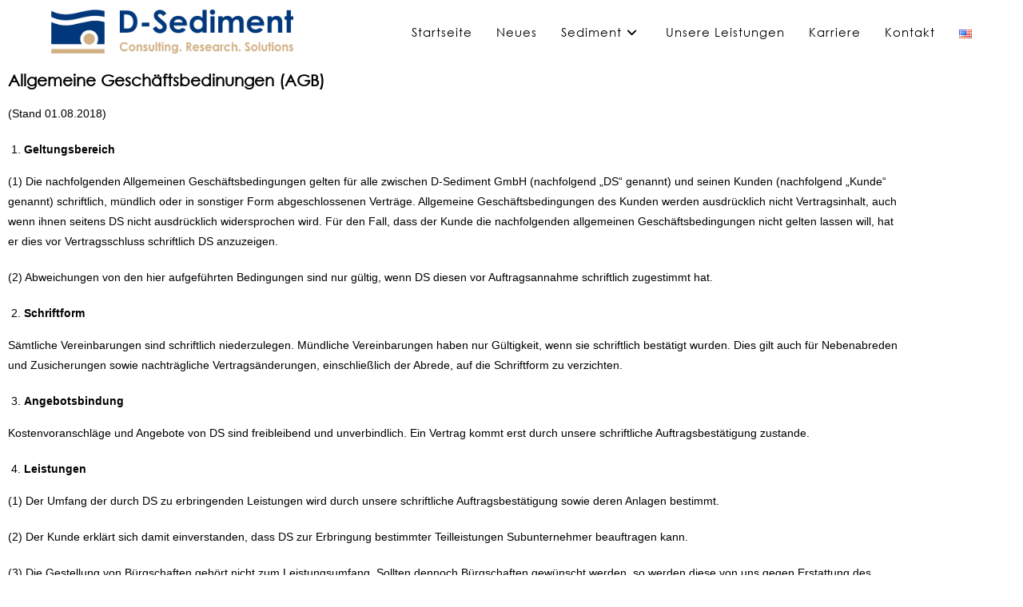

--- FILE ---
content_type: text/html; charset=UTF-8
request_url: https://d-sediment.com/agb/
body_size: 18081
content:
<!DOCTYPE html>
<html class="html" lang="de-DE">
<head>
	<meta charset="UTF-8">
	<link rel="profile" href="https://gmpg.org/xfn/11">

	<meta name='robots' content='index, follow, max-image-preview:large, max-snippet:-1, max-video-preview:-1' />
<link rel="alternate" href="https://d-sediment.com/agb/" hreflang="de" />
<link rel="alternate" href="https://d-sediment.com/en/terms-and-conditions/" hreflang="en" />
<meta name="viewport" content="width=device-width, initial-scale=1">
	<!-- This site is optimized with the Yoast SEO plugin v26.7 - https://yoast.com/wordpress/plugins/seo/ -->
	<title>AGB - d-sediment.com</title>
	<meta name="description" content="d-sediment.com - AGB Allgemeine Geschäftsbedingungen" />
	<link rel="canonical" href="https://d-sediment.com/agb/" />
	<meta property="og:locale" content="de_DE" />
	<meta property="og:locale:alternate" content="en_US" />
	<meta property="og:type" content="article" />
	<meta property="og:title" content="AGB - d-sediment.com" />
	<meta property="og:description" content="d-sediment.com - AGB Allgemeine Geschäftsbedingungen" />
	<meta property="og:url" content="https://d-sediment.com/agb/" />
	<meta property="og:site_name" content="d-sediment.com" />
	<meta property="article:modified_time" content="2022-11-03T10:05:05+00:00" />
	<meta name="twitter:card" content="summary_large_image" />
	<meta name="twitter:label1" content="Geschätzte Lesezeit" />
	<meta name="twitter:data1" content="10 Minuten" />
	<script type="application/ld+json" class="yoast-schema-graph">{"@context":"https://schema.org","@graph":[{"@type":"WebPage","@id":"https://d-sediment.com/agb/","url":"https://d-sediment.com/agb/","name":"AGB - d-sediment.com","isPartOf":{"@id":"https://d-sediment.com/#website"},"datePublished":"2021-12-01T18:03:32+00:00","dateModified":"2022-11-03T10:05:05+00:00","description":"d-sediment.com - AGB Allgemeine Geschäftsbedingungen","breadcrumb":{"@id":"https://d-sediment.com/agb/#breadcrumb"},"inLanguage":"de","potentialAction":[{"@type":"ReadAction","target":["https://d-sediment.com/agb/"]}]},{"@type":"BreadcrumbList","@id":"https://d-sediment.com/agb/#breadcrumb","itemListElement":[{"@type":"ListItem","position":1,"name":"Startseite","item":"https://d-sediment.com/"},{"@type":"ListItem","position":2,"name":"AGB"}]},{"@type":"WebSite","@id":"https://d-sediment.com/#website","url":"https://d-sediment.com/","name":"d-sediment.com","description":"Eine andere WordPress-Site.","publisher":{"@id":"https://d-sediment.com/#organization"},"potentialAction":[{"@type":"SearchAction","target":{"@type":"EntryPoint","urlTemplate":"https://d-sediment.com/?s={search_term_string}"},"query-input":{"@type":"PropertyValueSpecification","valueRequired":true,"valueName":"search_term_string"}}],"inLanguage":"de"},{"@type":"Organization","@id":"https://d-sediment.com/#organization","name":"D-Sediment","url":"https://d-sediment.com/","logo":{"@type":"ImageObject","inLanguage":"de","@id":"https://d-sediment.com/#/schema/logo/image/","url":"https://d-sediment.com/wp-content/uploads/2021/12/Symbol.png","contentUrl":"https://d-sediment.com/wp-content/uploads/2021/12/Symbol.png","width":344,"height":280,"caption":"D-Sediment"},"image":{"@id":"https://d-sediment.com/#/schema/logo/image/"}}]}</script>
	<!-- / Yoast SEO plugin. -->


<link rel="alternate" type="application/rss+xml" title="d-sediment.com &raquo; Feed" href="https://d-sediment.com/feed/" />
<link rel="alternate" type="application/rss+xml" title="d-sediment.com &raquo; Kommentar-Feed" href="https://d-sediment.com/comments/feed/" />
<link rel="alternate" title="oEmbed (JSON)" type="application/json+oembed" href="https://d-sediment.com/wp-json/oembed/1.0/embed?url=https%3A%2F%2Fd-sediment.com%2Fagb%2F&#038;lang=de" />
<link rel="alternate" title="oEmbed (XML)" type="text/xml+oembed" href="https://d-sediment.com/wp-json/oembed/1.0/embed?url=https%3A%2F%2Fd-sediment.com%2Fagb%2F&#038;format=xml&#038;lang=de" />
<style id='wp-img-auto-sizes-contain-inline-css'>
img:is([sizes=auto i],[sizes^="auto," i]){contain-intrinsic-size:3000px 1500px}
/*# sourceURL=wp-img-auto-sizes-contain-inline-css */
</style>
<style id='cf-frontend-style-inline-css'>
@font-face {
	font-family: 'century gothic';
	font-weight: 100;
	font-display: auto;
	src: url('https://d-sediment.com/wp-content/uploads/2021/12/century-gothic.woff2') format('woff2'),
		url('https://d-sediment.com/wp-content/uploads/2021/12/gothic.woff') format('woff'),
		url('https://d-sediment.com/wp-content/uploads/2021/12/gothic.ttf') format('truetype'),
		url('https://d-sediment.com/wp-content/uploads/2021/12/gothic.eot?#iefix') format('embedded-opentype');
}
@font-face {
	font-family: 'Centruy Gothic';
	font-weight: 100;
	font-display: auto;
	src: url('https://d-sediment.com/wp-content/uploads/2021/12/century-gothic.woff2') format('woff2'),
		url('https://d-sediment.com/wp-content/uploads/2021/12/gothic.woff') format('woff'),
		url('https://d-sediment.com/wp-content/uploads/2021/12/gothic.ttf') format('truetype'),
		url('https://d-sediment.com/wp-content/uploads/2021/12/gothic.eot?#iefix') format('embedded-opentype');
}
/*# sourceURL=cf-frontend-style-inline-css */
</style>
<style id='wp-emoji-styles-inline-css'>

	img.wp-smiley, img.emoji {
		display: inline !important;
		border: none !important;
		box-shadow: none !important;
		height: 1em !important;
		width: 1em !important;
		margin: 0 0.07em !important;
		vertical-align: -0.1em !important;
		background: none !important;
		padding: 0 !important;
	}
/*# sourceURL=wp-emoji-styles-inline-css */
</style>
<style id='classic-theme-styles-inline-css'>
/*! This file is auto-generated */
.wp-block-button__link{color:#fff;background-color:#32373c;border-radius:9999px;box-shadow:none;text-decoration:none;padding:calc(.667em + 2px) calc(1.333em + 2px);font-size:1.125em}.wp-block-file__button{background:#32373c;color:#fff;text-decoration:none}
/*# sourceURL=/wp-includes/css/classic-themes.min.css */
</style>
<style id='global-styles-inline-css'>
:root{--wp--preset--aspect-ratio--square: 1;--wp--preset--aspect-ratio--4-3: 4/3;--wp--preset--aspect-ratio--3-4: 3/4;--wp--preset--aspect-ratio--3-2: 3/2;--wp--preset--aspect-ratio--2-3: 2/3;--wp--preset--aspect-ratio--16-9: 16/9;--wp--preset--aspect-ratio--9-16: 9/16;--wp--preset--color--black: #000000;--wp--preset--color--cyan-bluish-gray: #abb8c3;--wp--preset--color--white: #ffffff;--wp--preset--color--pale-pink: #f78da7;--wp--preset--color--vivid-red: #cf2e2e;--wp--preset--color--luminous-vivid-orange: #ff6900;--wp--preset--color--luminous-vivid-amber: #fcb900;--wp--preset--color--light-green-cyan: #7bdcb5;--wp--preset--color--vivid-green-cyan: #00d084;--wp--preset--color--pale-cyan-blue: #8ed1fc;--wp--preset--color--vivid-cyan-blue: #0693e3;--wp--preset--color--vivid-purple: #9b51e0;--wp--preset--gradient--vivid-cyan-blue-to-vivid-purple: linear-gradient(135deg,rgb(6,147,227) 0%,rgb(155,81,224) 100%);--wp--preset--gradient--light-green-cyan-to-vivid-green-cyan: linear-gradient(135deg,rgb(122,220,180) 0%,rgb(0,208,130) 100%);--wp--preset--gradient--luminous-vivid-amber-to-luminous-vivid-orange: linear-gradient(135deg,rgb(252,185,0) 0%,rgb(255,105,0) 100%);--wp--preset--gradient--luminous-vivid-orange-to-vivid-red: linear-gradient(135deg,rgb(255,105,0) 0%,rgb(207,46,46) 100%);--wp--preset--gradient--very-light-gray-to-cyan-bluish-gray: linear-gradient(135deg,rgb(238,238,238) 0%,rgb(169,184,195) 100%);--wp--preset--gradient--cool-to-warm-spectrum: linear-gradient(135deg,rgb(74,234,220) 0%,rgb(151,120,209) 20%,rgb(207,42,186) 40%,rgb(238,44,130) 60%,rgb(251,105,98) 80%,rgb(254,248,76) 100%);--wp--preset--gradient--blush-light-purple: linear-gradient(135deg,rgb(255,206,236) 0%,rgb(152,150,240) 100%);--wp--preset--gradient--blush-bordeaux: linear-gradient(135deg,rgb(254,205,165) 0%,rgb(254,45,45) 50%,rgb(107,0,62) 100%);--wp--preset--gradient--luminous-dusk: linear-gradient(135deg,rgb(255,203,112) 0%,rgb(199,81,192) 50%,rgb(65,88,208) 100%);--wp--preset--gradient--pale-ocean: linear-gradient(135deg,rgb(255,245,203) 0%,rgb(182,227,212) 50%,rgb(51,167,181) 100%);--wp--preset--gradient--electric-grass: linear-gradient(135deg,rgb(202,248,128) 0%,rgb(113,206,126) 100%);--wp--preset--gradient--midnight: linear-gradient(135deg,rgb(2,3,129) 0%,rgb(40,116,252) 100%);--wp--preset--font-size--small: 13px;--wp--preset--font-size--medium: 20px;--wp--preset--font-size--large: 36px;--wp--preset--font-size--x-large: 42px;--wp--preset--spacing--20: 0.44rem;--wp--preset--spacing--30: 0.67rem;--wp--preset--spacing--40: 1rem;--wp--preset--spacing--50: 1.5rem;--wp--preset--spacing--60: 2.25rem;--wp--preset--spacing--70: 3.38rem;--wp--preset--spacing--80: 5.06rem;--wp--preset--shadow--natural: 6px 6px 9px rgba(0, 0, 0, 0.2);--wp--preset--shadow--deep: 12px 12px 50px rgba(0, 0, 0, 0.4);--wp--preset--shadow--sharp: 6px 6px 0px rgba(0, 0, 0, 0.2);--wp--preset--shadow--outlined: 6px 6px 0px -3px rgb(255, 255, 255), 6px 6px rgb(0, 0, 0);--wp--preset--shadow--crisp: 6px 6px 0px rgb(0, 0, 0);}:where(.is-layout-flex){gap: 0.5em;}:where(.is-layout-grid){gap: 0.5em;}body .is-layout-flex{display: flex;}.is-layout-flex{flex-wrap: wrap;align-items: center;}.is-layout-flex > :is(*, div){margin: 0;}body .is-layout-grid{display: grid;}.is-layout-grid > :is(*, div){margin: 0;}:where(.wp-block-columns.is-layout-flex){gap: 2em;}:where(.wp-block-columns.is-layout-grid){gap: 2em;}:where(.wp-block-post-template.is-layout-flex){gap: 1.25em;}:where(.wp-block-post-template.is-layout-grid){gap: 1.25em;}.has-black-color{color: var(--wp--preset--color--black) !important;}.has-cyan-bluish-gray-color{color: var(--wp--preset--color--cyan-bluish-gray) !important;}.has-white-color{color: var(--wp--preset--color--white) !important;}.has-pale-pink-color{color: var(--wp--preset--color--pale-pink) !important;}.has-vivid-red-color{color: var(--wp--preset--color--vivid-red) !important;}.has-luminous-vivid-orange-color{color: var(--wp--preset--color--luminous-vivid-orange) !important;}.has-luminous-vivid-amber-color{color: var(--wp--preset--color--luminous-vivid-amber) !important;}.has-light-green-cyan-color{color: var(--wp--preset--color--light-green-cyan) !important;}.has-vivid-green-cyan-color{color: var(--wp--preset--color--vivid-green-cyan) !important;}.has-pale-cyan-blue-color{color: var(--wp--preset--color--pale-cyan-blue) !important;}.has-vivid-cyan-blue-color{color: var(--wp--preset--color--vivid-cyan-blue) !important;}.has-vivid-purple-color{color: var(--wp--preset--color--vivid-purple) !important;}.has-black-background-color{background-color: var(--wp--preset--color--black) !important;}.has-cyan-bluish-gray-background-color{background-color: var(--wp--preset--color--cyan-bluish-gray) !important;}.has-white-background-color{background-color: var(--wp--preset--color--white) !important;}.has-pale-pink-background-color{background-color: var(--wp--preset--color--pale-pink) !important;}.has-vivid-red-background-color{background-color: var(--wp--preset--color--vivid-red) !important;}.has-luminous-vivid-orange-background-color{background-color: var(--wp--preset--color--luminous-vivid-orange) !important;}.has-luminous-vivid-amber-background-color{background-color: var(--wp--preset--color--luminous-vivid-amber) !important;}.has-light-green-cyan-background-color{background-color: var(--wp--preset--color--light-green-cyan) !important;}.has-vivid-green-cyan-background-color{background-color: var(--wp--preset--color--vivid-green-cyan) !important;}.has-pale-cyan-blue-background-color{background-color: var(--wp--preset--color--pale-cyan-blue) !important;}.has-vivid-cyan-blue-background-color{background-color: var(--wp--preset--color--vivid-cyan-blue) !important;}.has-vivid-purple-background-color{background-color: var(--wp--preset--color--vivid-purple) !important;}.has-black-border-color{border-color: var(--wp--preset--color--black) !important;}.has-cyan-bluish-gray-border-color{border-color: var(--wp--preset--color--cyan-bluish-gray) !important;}.has-white-border-color{border-color: var(--wp--preset--color--white) !important;}.has-pale-pink-border-color{border-color: var(--wp--preset--color--pale-pink) !important;}.has-vivid-red-border-color{border-color: var(--wp--preset--color--vivid-red) !important;}.has-luminous-vivid-orange-border-color{border-color: var(--wp--preset--color--luminous-vivid-orange) !important;}.has-luminous-vivid-amber-border-color{border-color: var(--wp--preset--color--luminous-vivid-amber) !important;}.has-light-green-cyan-border-color{border-color: var(--wp--preset--color--light-green-cyan) !important;}.has-vivid-green-cyan-border-color{border-color: var(--wp--preset--color--vivid-green-cyan) !important;}.has-pale-cyan-blue-border-color{border-color: var(--wp--preset--color--pale-cyan-blue) !important;}.has-vivid-cyan-blue-border-color{border-color: var(--wp--preset--color--vivid-cyan-blue) !important;}.has-vivid-purple-border-color{border-color: var(--wp--preset--color--vivid-purple) !important;}.has-vivid-cyan-blue-to-vivid-purple-gradient-background{background: var(--wp--preset--gradient--vivid-cyan-blue-to-vivid-purple) !important;}.has-light-green-cyan-to-vivid-green-cyan-gradient-background{background: var(--wp--preset--gradient--light-green-cyan-to-vivid-green-cyan) !important;}.has-luminous-vivid-amber-to-luminous-vivid-orange-gradient-background{background: var(--wp--preset--gradient--luminous-vivid-amber-to-luminous-vivid-orange) !important;}.has-luminous-vivid-orange-to-vivid-red-gradient-background{background: var(--wp--preset--gradient--luminous-vivid-orange-to-vivid-red) !important;}.has-very-light-gray-to-cyan-bluish-gray-gradient-background{background: var(--wp--preset--gradient--very-light-gray-to-cyan-bluish-gray) !important;}.has-cool-to-warm-spectrum-gradient-background{background: var(--wp--preset--gradient--cool-to-warm-spectrum) !important;}.has-blush-light-purple-gradient-background{background: var(--wp--preset--gradient--blush-light-purple) !important;}.has-blush-bordeaux-gradient-background{background: var(--wp--preset--gradient--blush-bordeaux) !important;}.has-luminous-dusk-gradient-background{background: var(--wp--preset--gradient--luminous-dusk) !important;}.has-pale-ocean-gradient-background{background: var(--wp--preset--gradient--pale-ocean) !important;}.has-electric-grass-gradient-background{background: var(--wp--preset--gradient--electric-grass) !important;}.has-midnight-gradient-background{background: var(--wp--preset--gradient--midnight) !important;}.has-small-font-size{font-size: var(--wp--preset--font-size--small) !important;}.has-medium-font-size{font-size: var(--wp--preset--font-size--medium) !important;}.has-large-font-size{font-size: var(--wp--preset--font-size--large) !important;}.has-x-large-font-size{font-size: var(--wp--preset--font-size--x-large) !important;}
:where(.wp-block-post-template.is-layout-flex){gap: 1.25em;}:where(.wp-block-post-template.is-layout-grid){gap: 1.25em;}
:where(.wp-block-term-template.is-layout-flex){gap: 1.25em;}:where(.wp-block-term-template.is-layout-grid){gap: 1.25em;}
:where(.wp-block-columns.is-layout-flex){gap: 2em;}:where(.wp-block-columns.is-layout-grid){gap: 2em;}
:root :where(.wp-block-pullquote){font-size: 1.5em;line-height: 1.6;}
/*# sourceURL=global-styles-inline-css */
</style>
<link rel='stylesheet' id='uaf_client_css-css' href='https://d-sediment.com/wp-content/uploads/useanyfont/uaf.css?ver=1764327576' media='all' />
<link rel='stylesheet' id='font-awesome-css' href='https://d-sediment.com/wp-content/themes/oceanwp/assets/fonts/fontawesome/css/all.min.css?ver=6.7.2' media='all' />
<link rel='stylesheet' id='simple-line-icons-css' href='https://d-sediment.com/wp-content/themes/oceanwp/assets/css/third/simple-line-icons.min.css?ver=2.4.0' media='all' />
<link rel='stylesheet' id='oceanwp-style-css' href='https://d-sediment.com/wp-content/themes/oceanwp/assets/css/style.min.css?ver=4.1.4' media='all' />
<link rel='stylesheet' id='elementor-icons-css' href='https://d-sediment.com/wp-content/plugins/elementor/assets/lib/eicons/css/elementor-icons.min.css?ver=5.45.0' media='all' />
<link rel='stylesheet' id='elementor-frontend-css' href='https://d-sediment.com/wp-content/plugins/elementor/assets/css/frontend.min.css?ver=3.34.1' media='all' />
<link rel='stylesheet' id='elementor-post-5-css' href='https://d-sediment.com/wp-content/uploads/elementor/css/post-5.css?ver=1768735531' media='all' />
<link rel='stylesheet' id='widget-heading-css' href='https://d-sediment.com/wp-content/plugins/elementor/assets/css/widget-heading.min.css?ver=3.34.1' media='all' />
<link rel='stylesheet' id='elementor-post-122-css' href='https://d-sediment.com/wp-content/uploads/elementor/css/post-122.css?ver=1768766457' media='all' />
<link rel='stylesheet' id='oe-widgets-style-css' href='https://d-sediment.com/wp-content/plugins/ocean-extra/assets/css/widgets.css?ver=6.9' media='all' />
<link rel='stylesheet' id='elementor-gf-local-roboto-css' href='https://d-sediment.com/wp-content/uploads/elementor/google-fonts/css/roboto.css?ver=1742252143' media='all' />
<script src="https://d-sediment.com/wp-includes/js/jquery/jquery.min.js?ver=3.7.1" id="jquery-core-js"></script>
<script src="https://d-sediment.com/wp-includes/js/jquery/jquery-migrate.min.js?ver=3.4.1" id="jquery-migrate-js"></script>
<script src="https://d-sediment.com/wp-content/plugins/strato-assistant/js/cookies.js?ver=1666008874" id="strato-assistant-wp-cookies-js"></script>
<link rel="https://api.w.org/" href="https://d-sediment.com/wp-json/" /><link rel="alternate" title="JSON" type="application/json" href="https://d-sediment.com/wp-json/wp/v2/pages/122" /><link rel="EditURI" type="application/rsd+xml" title="RSD" href="https://d-sediment.com/xmlrpc.php?rsd" />
<meta name="generator" content="WordPress 6.9" />
<link rel='shortlink' href='https://d-sediment.com/?p=122' />
<style id="mystickymenu" type="text/css">#mysticky-nav { width:100%; position: static; height: auto !important; }#mysticky-nav.wrapfixed { position:fixed; left: 0px; margin-top:0px;  z-index: 99990; -webkit-transition: 0.3s; -moz-transition: 0.3s; -o-transition: 0.3s; transition: 0.3s; -ms-filter:"progid:DXImageTransform.Microsoft.Alpha(Opacity=80)"; filter: alpha(opacity=80); opacity:0.8; background-color: #ffffff;}#mysticky-nav.wrapfixed .myfixed{ background-color: #ffffff; position: relative;top: auto;left: auto;right: auto;}#mysticky-nav .myfixed { margin:0 auto; float:none; border:0px; background:none; max-width:100%; }</style>			<style type="text/css">
																															</style>
					<!-- HappyForms global container -->
		<script type="text/javascript">HappyForms = {};</script>
		<!-- End of HappyForms global container -->
		<meta name="generator" content="Elementor 3.34.1; features: additional_custom_breakpoints; settings: css_print_method-external, google_font-enabled, font_display-auto">
			<style>
				.e-con.e-parent:nth-of-type(n+4):not(.e-lazyloaded):not(.e-no-lazyload),
				.e-con.e-parent:nth-of-type(n+4):not(.e-lazyloaded):not(.e-no-lazyload) * {
					background-image: none !important;
				}
				@media screen and (max-height: 1024px) {
					.e-con.e-parent:nth-of-type(n+3):not(.e-lazyloaded):not(.e-no-lazyload),
					.e-con.e-parent:nth-of-type(n+3):not(.e-lazyloaded):not(.e-no-lazyload) * {
						background-image: none !important;
					}
				}
				@media screen and (max-height: 640px) {
					.e-con.e-parent:nth-of-type(n+2):not(.e-lazyloaded):not(.e-no-lazyload),
					.e-con.e-parent:nth-of-type(n+2):not(.e-lazyloaded):not(.e-no-lazyload) * {
						background-image: none !important;
					}
				}
			</style>
			<!-- OceanWP CSS -->
<style type="text/css">
/* Colors */body .theme-button,body input[type="submit"],body button[type="submit"],body button,body .button,body div.wpforms-container-full .wpforms-form input[type=submit],body div.wpforms-container-full .wpforms-form button[type=submit],body div.wpforms-container-full .wpforms-form .wpforms-page-button,.woocommerce-cart .wp-element-button,.woocommerce-checkout .wp-element-button,.wp-block-button__link{border-color:#ffffff}body .theme-button:hover,body input[type="submit"]:hover,body button[type="submit"]:hover,body button:hover,body .button:hover,body div.wpforms-container-full .wpforms-form input[type=submit]:hover,body div.wpforms-container-full .wpforms-form input[type=submit]:active,body div.wpforms-container-full .wpforms-form button[type=submit]:hover,body div.wpforms-container-full .wpforms-form button[type=submit]:active,body div.wpforms-container-full .wpforms-form .wpforms-page-button:hover,body div.wpforms-container-full .wpforms-form .wpforms-page-button:active,.woocommerce-cart .wp-element-button:hover,.woocommerce-checkout .wp-element-button:hover,.wp-block-button__link:hover{border-color:#ffffff}/* OceanWP Style Settings CSS */.theme-button,input[type="submit"],button[type="submit"],button,.button,body div.wpforms-container-full .wpforms-form input[type=submit],body div.wpforms-container-full .wpforms-form button[type=submit],body div.wpforms-container-full .wpforms-form .wpforms-page-button{border-style:solid}.theme-button,input[type="submit"],button[type="submit"],button,.button,body div.wpforms-container-full .wpforms-form input[type=submit],body div.wpforms-container-full .wpforms-form button[type=submit],body div.wpforms-container-full .wpforms-form .wpforms-page-button{border-width:1px}form input[type="text"],form input[type="password"],form input[type="email"],form input[type="url"],form input[type="date"],form input[type="month"],form input[type="time"],form input[type="datetime"],form input[type="datetime-local"],form input[type="week"],form input[type="number"],form input[type="search"],form input[type="tel"],form input[type="color"],form select,form textarea,.woocommerce .woocommerce-checkout .select2-container--default .select2-selection--single{border-style:solid}body div.wpforms-container-full .wpforms-form input[type=date],body div.wpforms-container-full .wpforms-form input[type=datetime],body div.wpforms-container-full .wpforms-form input[type=datetime-local],body div.wpforms-container-full .wpforms-form input[type=email],body div.wpforms-container-full .wpforms-form input[type=month],body div.wpforms-container-full .wpforms-form input[type=number],body div.wpforms-container-full .wpforms-form input[type=password],body div.wpforms-container-full .wpforms-form input[type=range],body div.wpforms-container-full .wpforms-form input[type=search],body div.wpforms-container-full .wpforms-form input[type=tel],body div.wpforms-container-full .wpforms-form input[type=text],body div.wpforms-container-full .wpforms-form input[type=time],body div.wpforms-container-full .wpforms-form input[type=url],body div.wpforms-container-full .wpforms-form input[type=week],body div.wpforms-container-full .wpforms-form select,body div.wpforms-container-full .wpforms-form textarea{border-style:solid}form input[type="text"],form input[type="password"],form input[type="email"],form input[type="url"],form input[type="date"],form input[type="month"],form input[type="time"],form input[type="datetime"],form input[type="datetime-local"],form input[type="week"],form input[type="number"],form input[type="search"],form input[type="tel"],form input[type="color"],form select,form textarea{border-radius:3px}body div.wpforms-container-full .wpforms-form input[type=date],body div.wpforms-container-full .wpforms-form input[type=datetime],body div.wpforms-container-full .wpforms-form input[type=datetime-local],body div.wpforms-container-full .wpforms-form input[type=email],body div.wpforms-container-full .wpforms-form input[type=month],body div.wpforms-container-full .wpforms-form input[type=number],body div.wpforms-container-full .wpforms-form input[type=password],body div.wpforms-container-full .wpforms-form input[type=range],body div.wpforms-container-full .wpforms-form input[type=search],body div.wpforms-container-full .wpforms-form input[type=tel],body div.wpforms-container-full .wpforms-form input[type=text],body div.wpforms-container-full .wpforms-form input[type=time],body div.wpforms-container-full .wpforms-form input[type=url],body div.wpforms-container-full .wpforms-form input[type=week],body div.wpforms-container-full .wpforms-form select,body div.wpforms-container-full .wpforms-form textarea{border-radius:3px}/* Header */#site-logo #site-logo-inner,.oceanwp-social-menu .social-menu-inner,#site-header.full_screen-header .menu-bar-inner,.after-header-content .after-header-content-inner{height:80px}#site-navigation-wrap .dropdown-menu >li >a,#site-navigation-wrap .dropdown-menu >li >span.opl-logout-link,.oceanwp-mobile-menu-icon a,.mobile-menu-close,.after-header-content-inner >a{line-height:80px}#site-header.has-header-media .overlay-header-media{background-color:rgba(0,0,0,0.5)}#site-header #site-logo #site-logo-inner a img,#site-header.center-header #site-navigation-wrap .middle-site-logo a img{max-height:55px}.effect-one #site-navigation-wrap .dropdown-menu >li >a.menu-link >span:after,.effect-three #site-navigation-wrap .dropdown-menu >li >a.menu-link >span:after,.effect-five #site-navigation-wrap .dropdown-menu >li >a.menu-link >span:before,.effect-five #site-navigation-wrap .dropdown-menu >li >a.menu-link >span:after,.effect-nine #site-navigation-wrap .dropdown-menu >li >a.menu-link >span:before,.effect-nine #site-navigation-wrap .dropdown-menu >li >a.menu-link >span:after{background-color:#d0b084}.effect-four #site-navigation-wrap .dropdown-menu >li >a.menu-link >span:before,.effect-four #site-navigation-wrap .dropdown-menu >li >a.menu-link >span:after,.effect-seven #site-navigation-wrap .dropdown-menu >li >a.menu-link:hover >span:after,.effect-seven #site-navigation-wrap .dropdown-menu >li.sfHover >a.menu-link >span:after{color:#d0b084}.effect-seven #site-navigation-wrap .dropdown-menu >li >a.menu-link:hover >span:after,.effect-seven #site-navigation-wrap .dropdown-menu >li.sfHover >a.menu-link >span:after{text-shadow:10px 0 #d0b084,-10px 0 #d0b084}#site-navigation-wrap .dropdown-menu >li >a,.oceanwp-mobile-menu-icon a,#searchform-header-replace-close{color:#000000}#site-navigation-wrap .dropdown-menu >li >a .owp-icon use,.oceanwp-mobile-menu-icon a .owp-icon use,#searchform-header-replace-close .owp-icon use{stroke:#000000}#site-navigation-wrap .dropdown-menu >li >a:hover,.oceanwp-mobile-menu-icon a:hover,#searchform-header-replace-close:hover{color:#00387b}#site-navigation-wrap .dropdown-menu >li >a:hover .owp-icon use,.oceanwp-mobile-menu-icon a:hover .owp-icon use,#searchform-header-replace-close:hover .owp-icon use{stroke:#00387b}#site-navigation-wrap .dropdown-menu >.current-menu-item >a,#site-navigation-wrap .dropdown-menu >.current-menu-ancestor >a,#site-navigation-wrap .dropdown-menu >.current-menu-item >a:hover,#site-navigation-wrap .dropdown-menu >.current-menu-ancestor >a:hover{color:#00387b}.dropdown-menu .sub-menu,#searchform-dropdown,.current-shop-items-dropdown{border-color:#ffffff}.dropdown-menu ul li.menu-item,.navigation >ul >li >ul.megamenu.sub-menu >li,.navigation .megamenu li ul.sub-menu{border-color:#ffffff}.dropdown-menu ul li a.menu-link:hover{color:#00387b}.dropdown-menu ul li a.menu-link:hover .owp-icon use{stroke:#00387b}/* Blog CSS */.ocean-single-post-header ul.meta-item li a:hover{color:#333333}/* Footer Widgets */#footer-widgets{padding:20px 0 20px 0}#footer-widgets{background-color:#00387b}#footer-widgets,#footer-widgets p,#footer-widgets li a:before,#footer-widgets .contact-info-widget span.oceanwp-contact-title,#footer-widgets .recent-posts-date,#footer-widgets .recent-posts-comments,#footer-widgets .widget-recent-posts-icons li .fa{color:#00387b}#footer-widgets li,#footer-widgets #wp-calendar caption,#footer-widgets #wp-calendar th,#footer-widgets #wp-calendar tbody,#footer-widgets .contact-info-widget i,#footer-widgets .oceanwp-newsletter-form-wrap input[type="email"],#footer-widgets .posts-thumbnails-widget li,#footer-widgets .social-widget li a{border-color:#ffffff}#footer-widgets .contact-info-widget .owp-icon{border-color:#ffffff}#footer-widgets .footer-box a:hover,#footer-widgets a:hover{color:#ffffff}/* Typography */body{font-size:14px;line-height:1.8}h1,h2,h3,h4,h5,h6,.theme-heading,.widget-title,.oceanwp-widget-recent-posts-title,.comment-reply-title,.entry-title,.sidebar-box .widget-title{line-height:1.4}h1{font-size:23px;line-height:1.4}h2{font-size:20px;line-height:1.4}h3{font-size:18px;line-height:1.4}h4{font-size:17px;line-height:1.4}h5{font-size:14px;line-height:1.4}h6{font-size:15px;line-height:1.4}.page-header .page-header-title,.page-header.background-image-page-header .page-header-title{font-size:32px;line-height:1.4}.page-header .page-subheading{font-size:15px;line-height:1.8}.site-breadcrumbs,.site-breadcrumbs a{font-size:13px;line-height:1.4}#top-bar-content,#top-bar-social-alt{font-size:12px;line-height:1.8}#site-logo a.site-logo-text{font-size:24px;line-height:1.8}#site-navigation-wrap .dropdown-menu >li >a,#site-header.full_screen-header .fs-dropdown-menu >li >a,#site-header.top-header #site-navigation-wrap .dropdown-menu >li >a,#site-header.center-header #site-navigation-wrap .dropdown-menu >li >a,#site-header.medium-header #site-navigation-wrap .dropdown-menu >li >a,.oceanwp-mobile-menu-icon a{font-size:15px;letter-spacing:1px}.dropdown-menu ul li a.menu-link,#site-header.full_screen-header .fs-dropdown-menu ul.sub-menu li a{font-size:12px;line-height:1.2;letter-spacing:.6px}.sidr-class-dropdown-menu li a,a.sidr-class-toggle-sidr-close,#mobile-dropdown ul li a,body #mobile-fullscreen ul li a{font-size:15px;line-height:1.8}.blog-entry.post .blog-entry-header .entry-title a{font-size:24px;line-height:1.4}.ocean-single-post-header .single-post-title{font-size:34px;line-height:1.4;letter-spacing:.6px}.ocean-single-post-header ul.meta-item li,.ocean-single-post-header ul.meta-item li a{font-size:13px;line-height:1.4;letter-spacing:.6px}.ocean-single-post-header .post-author-name,.ocean-single-post-header .post-author-name a{font-size:14px;line-height:1.4;letter-spacing:.6px}.ocean-single-post-header .post-author-description{font-size:12px;line-height:1.4;letter-spacing:.6px}.single-post .entry-title{line-height:1.4;letter-spacing:.6px}.single-post ul.meta li,.single-post ul.meta li a{font-size:14px;line-height:1.4;letter-spacing:.6px}.sidebar-box .widget-title,.sidebar-box.widget_block .wp-block-heading{font-size:13px;line-height:1;letter-spacing:1px}.sidebar-box,.footer-box{font-family:century-gothic}#footer-widgets .footer-box .widget-title{font-size:13px;line-height:1;letter-spacing:1px}#footer-bottom #copyright{font-size:12px;line-height:1}#footer-bottom #footer-bottom-menu{font-size:12px;line-height:1}.woocommerce-store-notice.demo_store{line-height:2;letter-spacing:1.5px}.demo_store .woocommerce-store-notice__dismiss-link{line-height:2;letter-spacing:1.5px}.woocommerce ul.products li.product li.title h2,.woocommerce ul.products li.product li.title a{font-size:14px;line-height:1.5}.woocommerce ul.products li.product li.category,.woocommerce ul.products li.product li.category a{font-size:12px;line-height:1}.woocommerce ul.products li.product .price{font-size:18px;line-height:1}.woocommerce ul.products li.product .button,.woocommerce ul.products li.product .product-inner .added_to_cart{font-size:12px;line-height:1.5;letter-spacing:1px}.woocommerce ul.products li.owp-woo-cond-notice span,.woocommerce ul.products li.owp-woo-cond-notice a{font-size:16px;line-height:1;letter-spacing:1px;font-weight:600;text-transform:capitalize}.woocommerce div.product .product_title{font-size:24px;line-height:1.4;letter-spacing:.6px}.woocommerce div.product p.price{font-size:36px;line-height:1}.woocommerce .owp-btn-normal .summary form button.button,.woocommerce .owp-btn-big .summary form button.button,.woocommerce .owp-btn-very-big .summary form button.button{font-size:12px;line-height:1.5;letter-spacing:1px;text-transform:uppercase}.woocommerce div.owp-woo-single-cond-notice span,.woocommerce div.owp-woo-single-cond-notice a{font-size:18px;line-height:2;letter-spacing:1.5px;font-weight:600;text-transform:capitalize}.ocean-preloader--active .preloader-after-content{font-size:20px;line-height:1.8;letter-spacing:.6px}
</style></head>

<body class="wp-singular page-template-default page page-id-122 wp-custom-logo wp-embed-responsive wp-theme-oceanwp oceanwp-theme dropdown-mobile no-header-border default-breakpoint content-full-screen page-header-disabled has-breadcrumbs has-fixed-footer elementor-default elementor-kit-5 elementor-page elementor-page-122" itemscope="itemscope" itemtype="https://schema.org/WebPage">

	
	
	<div id="outer-wrap" class="site clr">

		<a class="skip-link screen-reader-text" href="#main">Zum Inhalt springen</a>

		
		<div id="wrap" class="clr">

			
			
<header id="site-header" class="minimal-header effect-one clr" data-height="80" itemscope="itemscope" itemtype="https://schema.org/WPHeader" role="banner">

	
					
			<div id="site-header-inner" class="clr container">

				
				

<div id="site-logo" class="clr" itemscope itemtype="https://schema.org/Brand" >

	
	<div id="site-logo-inner" class="clr">

		<a href="https://d-sediment.com/" class="custom-logo-link" rel="home"><img fetchpriority="high" width="1555" height="282" src="https://d-sediment.com/wp-content/uploads/2021/12/Logo_D-Sediment_transparent.png" class="custom-logo" alt="d-sediment.com" decoding="async" srcset="https://d-sediment.com/wp-content/uploads/2021/12/Logo_D-Sediment_transparent.png 1555w, https://d-sediment.com/wp-content/uploads/2021/12/Logo_D-Sediment_transparent-300x54.png 300w, https://d-sediment.com/wp-content/uploads/2021/12/Logo_D-Sediment_transparent-1024x186.png 1024w, https://d-sediment.com/wp-content/uploads/2021/12/Logo_D-Sediment_transparent-768x139.png 768w, https://d-sediment.com/wp-content/uploads/2021/12/Logo_D-Sediment_transparent-1536x279.png 1536w" sizes="(max-width: 1555px) 100vw, 1555px" /></a>
	</div><!-- #site-logo-inner -->

	
	
</div><!-- #site-logo -->

			<div id="site-navigation-wrap" class="clr">
			
			
			
			<nav id="site-navigation" class="navigation main-navigation clr" itemscope="itemscope" itemtype="https://schema.org/SiteNavigationElement" role="navigation" >

				<ul id="menu-menue-deutsch" class="main-menu dropdown-menu sf-menu"><li id="menu-item-207" class="menu-item menu-item-type-custom menu-item-object-custom menu-item-home menu-item-207"><a href="https://d-sediment.com/" class="menu-link"><span class="text-wrap">Startseite</span></a></li><li id="menu-item-407" class="menu-item menu-item-type-post_type menu-item-object-page menu-item-407"><a href="https://d-sediment.com/neues/" class="menu-link"><span class="text-wrap">Neues</span></a></li><li id="menu-item-210" class="menu-item menu-item-type-post_type menu-item-object-page menu-item-has-children dropdown menu-item-210"><a href="https://d-sediment.com/sedimentation/" class="menu-link"><span class="text-wrap">Sediment<i class="nav-arrow fa fa-angle-down" aria-hidden="true" role="img"></i></span></a>
<ul class="sub-menu">
	<li id="menu-item-211" class="menu-item menu-item-type-post_type menu-item-object-page menu-item-211"><a href="https://d-sediment.com/sediment-turbinentechnik/" class="menu-link"><span class="text-wrap">Turbinentechnik &#038; Sedimentdurchgängigkeit</span></a></li></ul>
</li><li id="menu-item-212" class="menu-item menu-item-type-post_type menu-item-object-page menu-item-212"><a href="https://d-sediment.com/unsere-leistungen/" class="menu-link"><span class="text-wrap">Unsere Leistungen</span></a></li><li id="menu-item-253" class="menu-item menu-item-type-post_type menu-item-object-page menu-item-253"><a href="https://d-sediment.com/karriere/" class="menu-link"><span class="text-wrap">Karriere</span></a></li><li id="menu-item-209" class="menu-item menu-item-type-post_type menu-item-object-page menu-item-209"><a href="https://d-sediment.com/kontakt/" class="menu-link"><span class="text-wrap">Kontakt</span></a></li><li id="menu-item-213-en" class="lang-item lang-item-6 lang-item-en lang-item-first menu-item menu-item-type-custom menu-item-object-custom menu-item-213-en"><a href="https://d-sediment.com/en/terms-and-conditions/" hreflang="en-US" lang="en-US" class="menu-link"><span class="text-wrap"><img src="[data-uri]" alt="English" width="16" height="11" style="width: 16px; height: 11px;" /></span></a></li></ul>
			</nav><!-- #site-navigation -->

			
			
					</div><!-- #site-navigation-wrap -->
			
		
	
				
	
	<div class="oceanwp-mobile-menu-icon clr mobile-right">

		
		
		
		<a href="https://d-sediment.com/#mobile-menu-toggle" class="mobile-menu"  aria-label="Mobiles Menü">
							<i class="fa fa-bars" aria-hidden="true"></i>
								<span class="oceanwp-text">Menü</span>
				<span class="oceanwp-close-text">Schließen</span>
						</a>

		
		
		
	</div><!-- #oceanwp-mobile-menu-navbar -->

	

			</div><!-- #site-header-inner -->

			
<div id="mobile-dropdown" class="clr" >

	<nav class="clr" itemscope="itemscope" itemtype="https://schema.org/SiteNavigationElement">

		<ul id="menu-menue-deutsch-1" class="menu"><li class="menu-item menu-item-type-custom menu-item-object-custom menu-item-home menu-item-207"><a href="https://d-sediment.com/">Startseite</a></li>
<li class="menu-item menu-item-type-post_type menu-item-object-page menu-item-407"><a href="https://d-sediment.com/neues/">Neues</a></li>
<li class="menu-item menu-item-type-post_type menu-item-object-page menu-item-has-children menu-item-210"><a href="https://d-sediment.com/sedimentation/">Sediment</a>
<ul class="sub-menu">
	<li class="menu-item menu-item-type-post_type menu-item-object-page menu-item-211"><a href="https://d-sediment.com/sediment-turbinentechnik/">Turbinentechnik &#038; Sedimentdurchgängigkeit</a></li>
</ul>
</li>
<li class="menu-item menu-item-type-post_type menu-item-object-page menu-item-212"><a href="https://d-sediment.com/unsere-leistungen/">Unsere Leistungen</a></li>
<li class="menu-item menu-item-type-post_type menu-item-object-page menu-item-253"><a href="https://d-sediment.com/karriere/">Karriere</a></li>
<li class="menu-item menu-item-type-post_type menu-item-object-page menu-item-209"><a href="https://d-sediment.com/kontakt/">Kontakt</a></li>
<li class="lang-item lang-item-6 lang-item-en lang-item-first menu-item menu-item-type-custom menu-item-object-custom menu-item-213-en"><a href="https://d-sediment.com/en/terms-and-conditions/" hreflang="en-US" lang="en-US"><img src="[data-uri]" alt="English" width="16" height="11" style="width: 16px; height: 11px;" /></a></li>
</ul>
<div id="mobile-menu-search" class="clr">
	<form aria-label="Diese Website durchsuchen" method="get" action="https://d-sediment.com/" class="mobile-searchform">
		<input aria-label="Suchabfrage eingeben" value="" class="field" id="ocean-mobile-search-1" type="search" name="s" autocomplete="off" placeholder="Suchen" />
		<button aria-label="Suche abschicken" type="submit" class="searchform-submit">
			<i class=" icon-magnifier" aria-hidden="true" role="img"></i>		</button>
				<input type="hidden" name="lang" value="de" />	</form>
</div><!-- .mobile-menu-search -->

	</nav>

</div>

			
			
		
		
</header><!-- #site-header -->


			
			<main id="main" class="site-main clr"  role="main">

				
	
	<div id="content-wrap" class="container clr">

		
		<div id="primary" class="content-area clr">

			
			<div id="content" class="site-content clr">

				
				
<article class="single-page-article clr">

	
<div class="entry clr" itemprop="text">

	
			<div data-elementor-type="wp-page" data-elementor-id="122" class="elementor elementor-122">
						<section class="elementor-section elementor-top-section elementor-element elementor-element-195dc613 elementor-section-boxed elementor-section-height-default elementor-section-height-default" data-id="195dc613" data-element_type="section">
						<div class="elementor-container elementor-column-gap-default">
					<div class="elementor-column elementor-col-100 elementor-top-column elementor-element elementor-element-34a5a489" data-id="34a5a489" data-element_type="column">
			<div class="elementor-widget-wrap elementor-element-populated">
						<div class="elementor-element elementor-element-79d5faee elementor-widget elementor-widget-heading" data-id="79d5faee" data-element_type="widget" data-widget_type="heading.default">
				<div class="elementor-widget-container">
					<h2 class="elementor-heading-title elementor-size-default">Allgemeine Geschäftsbedinungen (AGB)</h2>				</div>
				</div>
					</div>
		</div>
					</div>
		</section>
				<section class="elementor-section elementor-top-section elementor-element elementor-element-245631ea elementor-section-boxed elementor-section-height-default elementor-section-height-default" data-id="245631ea" data-element_type="section">
						<div class="elementor-container elementor-column-gap-default">
					<div class="elementor-column elementor-col-100 elementor-top-column elementor-element elementor-element-49d8f9b1" data-id="49d8f9b1" data-element_type="column">
			<div class="elementor-widget-wrap elementor-element-populated">
						<div class="elementor-element elementor-element-15943474 elementor-widget elementor-widget-text-editor" data-id="15943474" data-element_type="widget" data-widget_type="text-editor.default">
				<div class="elementor-widget-container">
									<p>(Stand 01.08.2018)</p><ol><li><strong>Geltungsbereich</strong></li></ol><p>(1) Die nachfolgenden Allgemeinen Geschäftsbedingungen gelten für alle zwischen D-Sediment GmbH (nachfolgend &#8222;DS&#8220; genannt) und seinen Kunden (nachfolgend &#8222;Kunde&#8220; ge­nannt) schriftlich, mündlich oder in sonstiger Form abgeschlossenen Verträge. Allgemeine Ge­schäftsbedingungen des Kunden werden ausdrücklich nicht Vertragsinhalt, auch wenn ihnen seitens DS nicht ausdrücklich widersprochen wird. Für den Fall, dass der Kunde die nachfolgen­den allgemeinen Geschäftsbedingungen nicht gelten lassen will, hat er dies vor Vertragsschluss schriftlich DS anzuzeigen.</p><p>(2) Abweichungen von den hier aufgeführten Bedingungen sind nur gültig, wenn DS diesen vor Auftragsannahme schriftlich zugestimmt hat.</p><ol start="2"><li><strong>Schriftform</strong></li></ol><p>Sämtliche Vereinbarungen sind schriftlich niederzulegen. Mündliche Vereinbarungen haben nur Gültigkeit, wenn sie schriftlich bestätigt wurden. Dies gilt auch für Nebenabreden und Zusicherungen sowie nachträgliche Vertragsänderungen, einschließlich der Abrede, auf die Schriftform zu verzichten.</p><ol start="3"><li><strong>Angebotsbindung</strong></li></ol><p>Kostenvoranschläge und Angebote von DS sind freibleibend und unverbindlich. Ein Vertrag kommt erst durch unsere schriftliche Auftragsbestätigung zustande.</p><ol start="4"><li><strong>Leistungen</strong></li></ol><p>(1) Der Umfang der durch DS zu erbringenden Leistungen wird durch unsere schriftliche Auftragsbestätigung sowie deren Anlagen bestimmt.</p><p>(2) Der Kunde erklärt sich damit einverstanden, dass DS zur Erbringung bestimmter Teilleistungen Subunternehmer beauftragen kann.</p><p>(3) Die Gestellung von Bürgschaften gehört nicht zum Leistungsumfang. Sollten dennoch Bürgschaften gewünscht werden, so werden diese von uns gegen Erstattung des externen und in­ternen Aufwands von uns angeboten.</p><ol start="5"><li><strong>Lieferzeit / Selbstbelieferungsvorbehalt</strong></li></ol><p>(1) Verbindliche Lieferzeiten bedürfen der ausdrücklichen schriftlichen Vereinbarung beider Vertragsparteien.</p><p>(2) Die Einhaltung der Lieferzeit setzt die Erfüllung der Mitwirkungspflicht des Kunden voraus. Sollte der Kunde mit der Erfüllung seiner Mitwirkungspflicht in Verzug kommen, verlängert sich die Lieferzeit ohne weitere Ankündigung um den Zeitraum des Verzugs des Kunden.</p><p>(3) Die Lieferzeit ändert sich auch beim Eintritt unvorhergesehener Hindernisse, die wir trotz der nach Umständen des Falles zumutbaren Sorgfalt nicht abwenden konnten. Mögliche Ursachen hierfür können z.B. Betriebsstörungen, behördliche Eingriffe, sowie Streiks und Aussperrung sein. DS muss seinen Kunden solche Hindernisse unverzüglich mitteilen.</p><p>(4) Bei Änderung oder Erweiterung des ursprünglich fixierten Leistungsumfangs ist die Lieferzeit für den gesamten Auftrag neu zu vereinbaren.</p><p>(5) DS übernimmt kein Beschaffungsrisiko. DS ist berechtigt, vom Vertrag zurückzutreten, soweit es für eine ordnungsgemäße Vertragserfüllung auf eine Belieferung durch Dritte angewiesen ist und DS trotz des vorherigen Abschlusses eines entsprechenden Vertrags seinerseits den Liefer-/Leistungsgegenstand nicht erhält; die Verantwortlichkeit für Vorsatz und Fahrlässigkeit bleibt unberührt. DS wird den Kunden unverzüglich über die nicht rechtzeitige Verfügbarkeit des Lie­fergegenstandes informieren und, wenn DS vom Vertrag zurücktreten will, das Rücktrittsrecht unverzüglich ausüben und dem Kunden im Falle des Rücktritts die entsprechende Gegenleis­tung unverzüglich erstatten.</p><ol start="6"><li><strong>Preisanpassungen</strong></li></ol><p>(1) Sollte sich während der Bearbeitung die Notwendigkeit ergeben, in gegenseitigem Einver­nehmen die Aufgabenstellung zu erweitern, sind wir berechtigt, den Mehraufwand entspre­chend dem aktuellen Stundensatz oder zu einem hierfür zu vereinbarenden Festpreis zusätzlich in Rechnung zu stellen.</p><p>(2) Alle nach dem Kalenderjahr des Angebotszeitpunkts ausgeführten Lieferungen und Leistun­gen unterliegen einer Preissteigerung gemäß der vom statistischen Bundesamt veröffentlichten allgemeinen Anpassung des Verbraucherpreis-Index.</p><ol start="7"><li><strong>Mitwirkungspflicht des Kunden</strong></li></ol><p>(1) Der Kunde stellt DS alle ihm zur Verfügung stehenden Informationen, die in Zusammenhang mit dem erteilten Auftrag stehen, unverzüglich zur Verfügung. Insbesondere gewährleistet der Kunde, dass alle Mitwirkungshandlungen seinerseits oder seitens seiner Erfüllungsgehilfen recht­zeitig und für DS kostenlos erbracht werden.</p><p>(2) Wird eine technische Dokumentation beauftragt, obliegt es dem Kunden, DS alle kunden­seitigen Informationen bereitzustellen, die für eine den gesetzlichen Reglungen entsprechende Beschreibung benötigt werden.</p><ol start="8"><li><strong>Abnahme</strong></li></ol><p>(1) Die Abnahme der von uns gelieferten Leistungen erfolgt, sofern der Kunde nach Übergabe einer schriftlichen Leistungsaufstellung oder Rechnung nicht innerhalb von 10 Tagen schriftlich widerspricht und der Kunde innerhalb dieser Frist substanzielle Abweichungen von der vertrag­lichen Beschaffenheit darlegt.</p><p>(2) Das Vorhandensein etwaiger Mängel berechtigt den Kunden nicht zur Verweigerung der Abnahme, wenn die Mängel durch Nachbesserung behoben werden können. In diesem Fall hat der Kunde die Mängel mit dem Hinweis auf Nachbesserung in einem Abnahmeprotokoll aufzuführen.</p><ol start="9"><li><strong>Gefahrübergang</strong></li></ol><p>Die Gefahr (Sach- und Preisgefahr) geht in jedem Fall auf den Kunden über, sobald die Leistung an den Versandbeauftragten übergeben worden ist. Ist der Auftrag versandbereit und verzö­gert sich die Versendung oder die Abnahme aus Gründen, die DS nicht zu vertreten hat, so geht die Gefahr mit dem Zugang der Anzeige der Versandbereitschaft auf den Kunden über.</p><ol start="10"><li><strong>Gewährleistung</strong></li></ol><p>(1) Offensichtliche und bei ordnungsgemäßer Untersuchung und Prüfung erkennbare Abweichungen von der vertraglich vereinbarten Beschaffenheit der von uns gelieferten Leistungen hat der Kunde innerhalb von 10 Tagen nach Erhalt schriftlich zu rügen. Nicht offensichtliche und bei ordnungsgemäßer Prüfung nicht erkennbare Abweichungen hat der Kunde innerhalb von 7 Tagen nach Offenkundigkeit schriftlich zu rügen. Bei Versäumung dieser Rügefristen kommt eine Gewährleistung für die davon betroffenen Mängel nicht mehr in Betracht.</p><p>(2) Beim Vorliegen einer berechtigten Mängelanzeige hat der Kunde DS schriftlich eine ange­messene Frist zur Nacherfüllung zu setzen. Dabei steht das Wahlrecht zwischen Mängelbeseiti­gung und Neuleistung in jedem Fall DS zu. Zur Durchführung der Nacherfüllung für denselben oder in direktem Zusammenhang damit stehenden Mangel stehen DS zwei Nacherfüllungsver­suche innerhalb einer angemessenen Frist zu. Nach dem zweiten fehlgeschlagenen Nacherfül­lungsversuch kann der Kunde vom Vertrag zurücktreten oder Minderung verlangen. Will der Kunde Schadensersatz statt der Leistungen verlangen oder Selbstvornahme durchführen, so ist insoweit ein Fehlschlagen der Nachbesserung erst nach dem zweiten erfolglosen Versuch ge­geben. Die gesetzlichen Fälle der Entbehrlichkeit der Fristsetzung bleiben unberührt. Ein Rücktritt wegen eines nur unerheblichen Mangels ist ausgeschlossen.</p><ol start="11"><li><strong>Haftung</strong></li></ol><p>(1) DS haftet nur für Vorsatz und grobe Fahrlässigkeit. In diesen Fällen ergibt sich die Haftung nach den gesetzlichen Bestimmungen. Der Schadensersatz für die Verletzung wesentlicher Ver­tragspflichten ist auch in Fällen grober Fahrlässigkeit auf den vertragstypischen, vorhersehba­ren Schaden begrenzt. Eine Haftung für Schäden durch den Vertragsgegenstand, die an Rechtsgütern des Vertragspartners entstehen, z.B. Schäden an anderen Sachen, ist ausge­schlossen, es sei denn, es liegt Vorsatz oder grobe Fahrlässigkeit vor oder die Haftung erfolgt wegen der Verletzung des Lebens, des Körpers oder der Gesundheit.</p><p>(2) Wenn sich für DS unter Berücksichtigung der Haftungsbeschränkung im vorhergehenden Absatz eine wie auch immer geartete Haftung ergibt, so ist diese, wenn es sich nicht um eine Verletzung des Lebens, des Körpers oder der Gesundheit handelt, begrenzt auf 10 % des be­treffenden Rechnungswertes. Ansprüche wegen Verzuges sind begrenzt auf 0,5 % des Auf­tragswertes je Woche Lieferzeitüberschreitung, jedoch höchstens auf 10 % des betreffenden Rechnungswertes.</p><p>(3) DS ist nicht verpflichtet, vom Kunden erhaltene Vorgaben (wie z.B. Maßangaben, Berechnungen oder betriebsspezifische Angaben) zu prüfen, es sei denn, die Verifizierung der Vorga­ben wurde explizit schriftlich vereinbart. Für Fehler in den vom Kunden gelieferten Vorgaben haftet DS in keinem Fall.</p><p>(4) Tritt DS bei der Auswahl von Dienstleistern (z.B. Konstrukteuren, Übersetzern usw.) lediglich als Vermittler auf, und erteilt der Kunde an diese in seinem Namen und auf seine Rechnung Auf­träge, übernimmt DS hierfür keinerlei Haftung oder Gewährleistung.</p><p>(5) Der Kunde steht dafür ein, dass durch die Verwendung der von ihm oder seinen Mitarbeitern an DS übergebenen Vorgaben Schutzrechte Dritter nicht verletzt werden. Der Auftraggeber stellt DS in dieser Hinsicht von Ansprüchen Dritter frei und leistet im Schadensfall Ersatz des entstandenen Schadens.</p><ol start="12"><li><strong>Geheimhaltung</strong></li></ol><p>DS, der Kunde und dessen Erfüllungsgehilfen verpflichten sich, alle im Verlauf eines Projektes ausgetauschten Unterlagen und Informationen vertraulich und mit der nötigen Sorgfalt gegen­über Dritten zu behandeln. Dies gilt auch für Subunternehmer.</p><ol start="13"><li><strong>Eigentumsvorbehalt / Nutzungsrecht</strong></li></ol><p>(1) Bis zur vollständigen Bezahlung aller Forderungen aus der Geschäftsverbindung mit dem Kunden bleiben die erbrachten Lieferungen und Leistungen im Eigentum von DS.</p><p>(2) Der Vertragspartner ist zur Verfügung über die unter dem Eigentumsvorbehalt stehenden Leistungen bzw. Gegenstände nicht befugt. Insbesondere darf er diese weder an Dritte ver­kaufen, verleihen, verschenken, verpfänden oder zur Sicherheit übereignen.</p><p>(3) Die Geltendmachung des Eigentumsvorbehalts bedeutet nicht den Rücktritt vom Vertrag.</p><ol start="14"><li><strong>Zahlungsbedingungen</strong></li></ol><p>(1) Die Vergütung der Leistungen wird im Einzelvertrag zwischen DS und dem Kunden festge­legt.</p><p>(2) Die Abrechnung der Aufträge erfolgt nach Fortschritt der Lieferungen und Leistungen. Bei Teillieferung/Teilleistung wird der auf diesen Teil entfallende Rechnungsbetrag fällig, unabhän­gig vom Umfang der noch ausstehenden Teile.</p><p>(3) Für Lieferungen außerhalb Deutschlands gelten als Abschlags-Zahlungstermine:</p><p>30 % bei der Auftragserteilung</p><p>30 % bei der Werksabnahme, falls diese nicht vorgesehen ist bei Anlieferung</p><p>40 % nach Abnahme, bei nur Lieferungen nach Lieferung</p><p>(4) Rechnungen sind innerhalb von 10 Kalendertagen nach Erhalt ohne Abzug dem in der Rech-nung angegebenen Konto gutzuschreiben. Beanstandungen unserer Rechnungen sind uns inner-halb der Ausschlussfrist von 10 Kalendertagen nach Rechnungsdatum schriftlich be­gründet mit-zuteilen. Bei Überschreitung des maßgeblichen Zahlungsziels ist DS berechtigt, Ver­zugszinsen in Höhe von 9 % über dem jeweiligen Basiszinssatz der Europäischen Zentralbank zu verlangen, ohne dass es einer Mahnung bedarf.</p><p>(5) Zur Aufrechnung oder Zurückhaltung ist der Kunde nur berechtigt, soweit er über unbestrit­tene oder rechtskräftig festgestellte Gegenansprüche verfügt.</p><p>(6) Bei Zahlungsverzug und bei begründeten Zweifeln an der Zahlungsfähigkeit oder Zahlungs­willigkeit des Kunden, auch bei der Nichteinlösung von Schecks, ist DS unabhängig von sonsti­gen Rechtsansprüchen berechtigt, Sicherheiten oder Vorauszahlungen für sämtliche Restfor­derungen aus dem Auftragsverhältnis zu verlangen. DS ist weiter berechtigt, alle sonstigen An­sprüche aus der Geschäftsbeziehung sofort fällig zu stellen.</p><ol start="15"><li><strong>Stornierung</strong></li></ol><p>(1) Die Beendigung eines laufenden Projektes kann von beiden Seiten nur aus wichtigem Grund herbeigeführt werden. Wird aus einem Grund gekündigt, den DS zu vertreten hat, so steht DS nur die Vergütung der bis zur Kündigung erbrachten Leistungen zu. In allen anderen Fällen be­halten wir uns den Anspruch auf das vertraglich vereinbarte Honorar vor, jedoch unter Abzug ersparter Aufwendungen.</p><p>(2) Sollte der Kunde mit seiner Mitwirkungspflicht in Verzug kommen, ist DS berechtigt, ihm zur Nachholung dieser Pflicht eine angemessene Frist zu setzen. Erfolgt die Mitwirkungshandlung nicht innerhalb dieser Frist, ist DS berechtigt, den Vertrag mit dem Kunden zu kündigen.</p><ol start="16"><li><strong>Referenzen</strong></li></ol><p>Der Kunde erklärt sich damit einverstanden, dass DS den Namen bzw. die Firma des Kunden in seine Referenzliste aufnimmt.</p><ol start="17"><li><strong>Recht und Gerichtsstand</strong></li></ol><p>(1) Sollten einzelne Bestimmungen dieser Allgemeinen Geschäftsbedingungen ganz oder teil­weise unwirksam sein oder werden, so berührt dies die Gültigkeit der übrigen Bestimmungen nicht. Vielmehr tritt an die Stelle der unwirksamen Bestimmung(en) diejenige Regelung, die dem jeweils gewollten Zweck wirtschaftlich am nächsten kommt. Entsprechendes gilt für eine auftretende Lücke.</p><p>(2) Der Kunde darf seine Rechte aus der Geschäftsbeziehung nur mit vorheriger schriftlicher Einwilligung von DS abtreten.</p><p>(3) Erfüllungsort außer bei vereinbarten Materiallieferungen an Kunden auf Risiko von DS und für die Zahlung sowie Gerichtsstand ist 59368 Werne. Es gilt ausschließlich deutsches Recht.</p>								</div>
				</div>
					</div>
		</div>
					</div>
		</section>
				</div>
		
	
</div>

</article>

				
			</div><!-- #content -->

			
		</div><!-- #primary -->

		
	</div><!-- #content-wrap -->

	

	</main><!-- #main -->

	
	
	
		
<footer id="footer" class="site-footer" itemscope="itemscope" itemtype="https://schema.org/WPFooter" role="contentinfo">

	
	<div id="footer-inner" class="clr">

		

<div id="footer-widgets" class="oceanwp-row clr tablet-2-col mobile-1-col">

	
	<div class="footer-widgets-inner container">

					<div class="footer-box span_1_of_4 col col-1">
				<div id="ocean_custom_links-2" class="footer-widget widget-oceanwp-custom-links custom-links-widget clr"><ul class="oceanwp-custom-links"><li><a href="https://d-sediment.com/impressum/" target="_self" >Impressum</a></li></ul></div>			</div><!-- .footer-one-box -->

							<div class="footer-box span_1_of_4 col col-2">
					<div id="ocean_custom_links-4" class="footer-widget widget-oceanwp-custom-links custom-links-widget clr"><ul class="oceanwp-custom-links"><li><a href="https://d-sediment.com/agb/" target="_self" >AGB</a></li></ul></div>				</div><!-- .footer-one-box -->
				
							<div class="footer-box span_1_of_4 col col-3 ">
					<div id="ocean_custom_links-6" class="footer-widget widget-oceanwp-custom-links custom-links-widget clr"><ul class="oceanwp-custom-links"><li><a href="https://d-sediment.com/datenschutz/" target="_self" >Datenschutzbestimmungen</a></li></ul></div>				</div><!-- .footer-one-box -->
				
							<div class="footer-box span_1_of_4 col col-4">
					<div id="ocean_custom_links-10" class="footer-widget widget-oceanwp-custom-links custom-links-widget clr"><ul class="oceanwp-custom-links"><li><a href="" target="_self" >© D-Sediment</a></li></ul></div>				</div><!-- .footer-box -->
				
			
	</div><!-- .container -->

	
</div><!-- #footer-widgets -->


	</div><!-- #footer-inner -->

	
</footer><!-- #footer -->

	
	
</div><!-- #wrap -->


</div><!-- #outer-wrap -->






<script type="speculationrules">
{"prefetch":[{"source":"document","where":{"and":[{"href_matches":"/*"},{"not":{"href_matches":["/wp-*.php","/wp-admin/*","/wp-content/uploads/*","/wp-content/*","/wp-content/plugins/*","/wp-content/themes/oceanwp/*","/*\\?(.+)"]}},{"not":{"selector_matches":"a[rel~=\"nofollow\"]"}},{"not":{"selector_matches":".no-prefetch, .no-prefetch a"}}]},"eagerness":"conservative"}]}
</script>
			<script>
				const lazyloadRunObserver = () => {
					const lazyloadBackgrounds = document.querySelectorAll( `.e-con.e-parent:not(.e-lazyloaded)` );
					const lazyloadBackgroundObserver = new IntersectionObserver( ( entries ) => {
						entries.forEach( ( entry ) => {
							if ( entry.isIntersecting ) {
								let lazyloadBackground = entry.target;
								if( lazyloadBackground ) {
									lazyloadBackground.classList.add( 'e-lazyloaded' );
								}
								lazyloadBackgroundObserver.unobserve( entry.target );
							}
						});
					}, { rootMargin: '200px 0px 200px 0px' } );
					lazyloadBackgrounds.forEach( ( lazyloadBackground ) => {
						lazyloadBackgroundObserver.observe( lazyloadBackground );
					} );
				};
				const events = [
					'DOMContentLoaded',
					'elementor/lazyload/observe',
				];
				events.forEach( ( event ) => {
					document.addEventListener( event, lazyloadRunObserver );
				} );
			</script>
			<script src="https://d-sediment.com/wp-content/plugins/mystickymenu/js/morphext/morphext.min.js?ver=2.8.6" id="morphext-js-js" defer data-wp-strategy="defer"></script>
<script id="welcomebar-frontjs-js-extra">
var welcomebar_frontjs = {"ajaxurl":"https://d-sediment.com/wp-admin/admin-ajax.php","days":"Tage","hours":"Stunden","minutes":"Minuten","seconds":"Sekunden","ajax_nonce":"a23af50af4"};
//# sourceURL=welcomebar-frontjs-js-extra
</script>
<script src="https://d-sediment.com/wp-content/plugins/mystickymenu/js/welcomebar-front.min.js?ver=2.8.6" id="welcomebar-frontjs-js" defer data-wp-strategy="defer"></script>
<script src="https://d-sediment.com/wp-content/plugins/mystickymenu/js/detectmobilebrowser.min.js?ver=2.8.6" id="detectmobilebrowser-js" defer data-wp-strategy="defer"></script>
<script id="mystickymenu-js-extra">
var option = {"mystickyClass":"header#site-header","activationHeight":"0","disableWidth":"0","disableLargeWidth":"0","adminBar":"false","device_desktop":"1","device_mobile":"1","mystickyTransition":"fade","mysticky_disable_down":"false"};
//# sourceURL=mystickymenu-js-extra
</script>
<script src="https://d-sediment.com/wp-content/plugins/mystickymenu/js/mystickymenu.min.js?ver=2.8.6" id="mystickymenu-js" defer data-wp-strategy="defer"></script>
<script src="https://d-sediment.com/wp-includes/js/imagesloaded.min.js?ver=5.0.0" id="imagesloaded-js"></script>
<script id="oceanwp-main-js-extra">
var oceanwpLocalize = {"nonce":"6747a3c969","isRTL":"","menuSearchStyle":"disabled","mobileMenuSearchStyle":"disabled","sidrSource":null,"sidrDisplace":"1","sidrSide":"left","sidrDropdownTarget":"link","verticalHeaderTarget":"link","customScrollOffset":"0","customSelects":".woocommerce-ordering .orderby, #dropdown_product_cat, .widget_categories select, .widget_archive select, .single-product .variations_form .variations select","loadMoreLoadingText":"Wird geladen\u00a0\u2026","ajax_url":"https://d-sediment.com/wp-admin/admin-ajax.php","oe_mc_wpnonce":"021016a982"};
//# sourceURL=oceanwp-main-js-extra
</script>
<script src="https://d-sediment.com/wp-content/themes/oceanwp/assets/js/theme.min.js?ver=4.1.4" id="oceanwp-main-js"></script>
<script src="https://d-sediment.com/wp-content/themes/oceanwp/assets/js/drop-down-mobile-menu.min.js?ver=4.1.4" id="oceanwp-drop-down-mobile-menu-js"></script>
<script src="https://d-sediment.com/wp-content/themes/oceanwp/assets/js/vendors/magnific-popup.min.js?ver=4.1.4" id="ow-magnific-popup-js"></script>
<script src="https://d-sediment.com/wp-content/themes/oceanwp/assets/js/ow-lightbox.min.js?ver=4.1.4" id="oceanwp-lightbox-js"></script>
<script src="https://d-sediment.com/wp-content/themes/oceanwp/assets/js/vendors/flickity.pkgd.min.js?ver=4.1.4" id="ow-flickity-js"></script>
<script src="https://d-sediment.com/wp-content/themes/oceanwp/assets/js/ow-slider.min.js?ver=4.1.4" id="oceanwp-slider-js"></script>
<script src="https://d-sediment.com/wp-content/themes/oceanwp/assets/js/scroll-effect.min.js?ver=4.1.4" id="oceanwp-scroll-effect-js"></script>
<script src="https://d-sediment.com/wp-content/themes/oceanwp/assets/js/select.min.js?ver=4.1.4" id="oceanwp-select-js"></script>
<script id="flickr-widget-script-js-extra">
var flickrWidgetParams = {"widgets":[]};
//# sourceURL=flickr-widget-script-js-extra
</script>
<script src="https://d-sediment.com/wp-content/plugins/ocean-extra/includes/widgets/js/flickr.min.js?ver=6.9" id="flickr-widget-script-js"></script>
<script src="https://d-sediment.com/wp-content/plugins/elementor/assets/js/webpack.runtime.min.js?ver=3.34.1" id="elementor-webpack-runtime-js"></script>
<script src="https://d-sediment.com/wp-content/plugins/elementor/assets/js/frontend-modules.min.js?ver=3.34.1" id="elementor-frontend-modules-js"></script>
<script src="https://d-sediment.com/wp-includes/js/jquery/ui/core.min.js?ver=1.13.3" id="jquery-ui-core-js"></script>
<script id="elementor-frontend-js-before">
var elementorFrontendConfig = {"environmentMode":{"edit":false,"wpPreview":false,"isScriptDebug":false},"i18n":{"shareOnFacebook":"Auf Facebook teilen","shareOnTwitter":"Auf Twitter teilen","pinIt":"Anheften","download":"Download","downloadImage":"Bild downloaden","fullscreen":"Vollbild","zoom":"Zoom","share":"Teilen","playVideo":"Video abspielen","previous":"Zur\u00fcck","next":"Weiter","close":"Schlie\u00dfen","a11yCarouselPrevSlideMessage":"Vorheriger Slide","a11yCarouselNextSlideMessage":"N\u00e4chster Slide","a11yCarouselFirstSlideMessage":"This is the first slide","a11yCarouselLastSlideMessage":"This is the last slide","a11yCarouselPaginationBulletMessage":"Go to slide"},"is_rtl":false,"breakpoints":{"xs":0,"sm":480,"md":768,"lg":1025,"xl":1440,"xxl":1600},"responsive":{"breakpoints":{"mobile":{"label":"Mobil Hochformat","value":767,"default_value":767,"direction":"max","is_enabled":true},"mobile_extra":{"label":"Mobil Querformat","value":880,"default_value":880,"direction":"max","is_enabled":false},"tablet":{"label":"Tablet Hochformat","value":1024,"default_value":1024,"direction":"max","is_enabled":true},"tablet_extra":{"label":"Tablet Querformat","value":1200,"default_value":1200,"direction":"max","is_enabled":false},"laptop":{"label":"Laptop","value":1366,"default_value":1366,"direction":"max","is_enabled":false},"widescreen":{"label":"Breitbild","value":2400,"default_value":2400,"direction":"min","is_enabled":false}},"hasCustomBreakpoints":false},"version":"3.34.1","is_static":false,"experimentalFeatures":{"additional_custom_breakpoints":true,"home_screen":true,"global_classes_should_enforce_capabilities":true,"e_variables":true,"cloud-library":true,"e_opt_in_v4_page":true,"e_interactions":true,"import-export-customization":true},"urls":{"assets":"https:\/\/d-sediment.com\/wp-content\/plugins\/elementor\/assets\/","ajaxurl":"https:\/\/d-sediment.com\/wp-admin\/admin-ajax.php","uploadUrl":"https:\/\/d-sediment.com\/wp-content\/uploads"},"nonces":{"floatingButtonsClickTracking":"f7259e66bb"},"swiperClass":"swiper","settings":{"page":[],"editorPreferences":[]},"kit":{"active_breakpoints":["viewport_mobile","viewport_tablet"],"global_image_lightbox":"yes","lightbox_enable_counter":"yes","lightbox_enable_fullscreen":"yes","lightbox_enable_zoom":"yes","lightbox_enable_share":"yes","lightbox_title_src":"title","lightbox_description_src":"description"},"post":{"id":122,"title":"AGB%20-%20d-sediment.com","excerpt":"","featuredImage":false}};
//# sourceURL=elementor-frontend-js-before
</script>
<script src="https://d-sediment.com/wp-content/plugins/elementor/assets/js/frontend.min.js?ver=3.34.1" id="elementor-frontend-js"></script>
<script id="wp-emoji-settings" type="application/json">
{"baseUrl":"https://s.w.org/images/core/emoji/17.0.2/72x72/","ext":".png","svgUrl":"https://s.w.org/images/core/emoji/17.0.2/svg/","svgExt":".svg","source":{"concatemoji":"https://d-sediment.com/wp-includes/js/wp-emoji-release.min.js?ver=6.9"}}
</script>
<script type="module">
/*! This file is auto-generated */
const a=JSON.parse(document.getElementById("wp-emoji-settings").textContent),o=(window._wpemojiSettings=a,"wpEmojiSettingsSupports"),s=["flag","emoji"];function i(e){try{var t={supportTests:e,timestamp:(new Date).valueOf()};sessionStorage.setItem(o,JSON.stringify(t))}catch(e){}}function c(e,t,n){e.clearRect(0,0,e.canvas.width,e.canvas.height),e.fillText(t,0,0);t=new Uint32Array(e.getImageData(0,0,e.canvas.width,e.canvas.height).data);e.clearRect(0,0,e.canvas.width,e.canvas.height),e.fillText(n,0,0);const a=new Uint32Array(e.getImageData(0,0,e.canvas.width,e.canvas.height).data);return t.every((e,t)=>e===a[t])}function p(e,t){e.clearRect(0,0,e.canvas.width,e.canvas.height),e.fillText(t,0,0);var n=e.getImageData(16,16,1,1);for(let e=0;e<n.data.length;e++)if(0!==n.data[e])return!1;return!0}function u(e,t,n,a){switch(t){case"flag":return n(e,"\ud83c\udff3\ufe0f\u200d\u26a7\ufe0f","\ud83c\udff3\ufe0f\u200b\u26a7\ufe0f")?!1:!n(e,"\ud83c\udde8\ud83c\uddf6","\ud83c\udde8\u200b\ud83c\uddf6")&&!n(e,"\ud83c\udff4\udb40\udc67\udb40\udc62\udb40\udc65\udb40\udc6e\udb40\udc67\udb40\udc7f","\ud83c\udff4\u200b\udb40\udc67\u200b\udb40\udc62\u200b\udb40\udc65\u200b\udb40\udc6e\u200b\udb40\udc67\u200b\udb40\udc7f");case"emoji":return!a(e,"\ud83e\u1fac8")}return!1}function f(e,t,n,a){let r;const o=(r="undefined"!=typeof WorkerGlobalScope&&self instanceof WorkerGlobalScope?new OffscreenCanvas(300,150):document.createElement("canvas")).getContext("2d",{willReadFrequently:!0}),s=(o.textBaseline="top",o.font="600 32px Arial",{});return e.forEach(e=>{s[e]=t(o,e,n,a)}),s}function r(e){var t=document.createElement("script");t.src=e,t.defer=!0,document.head.appendChild(t)}a.supports={everything:!0,everythingExceptFlag:!0},new Promise(t=>{let n=function(){try{var e=JSON.parse(sessionStorage.getItem(o));if("object"==typeof e&&"number"==typeof e.timestamp&&(new Date).valueOf()<e.timestamp+604800&&"object"==typeof e.supportTests)return e.supportTests}catch(e){}return null}();if(!n){if("undefined"!=typeof Worker&&"undefined"!=typeof OffscreenCanvas&&"undefined"!=typeof URL&&URL.createObjectURL&&"undefined"!=typeof Blob)try{var e="postMessage("+f.toString()+"("+[JSON.stringify(s),u.toString(),c.toString(),p.toString()].join(",")+"));",a=new Blob([e],{type:"text/javascript"});const r=new Worker(URL.createObjectURL(a),{name:"wpTestEmojiSupports"});return void(r.onmessage=e=>{i(n=e.data),r.terminate(),t(n)})}catch(e){}i(n=f(s,u,c,p))}t(n)}).then(e=>{for(const n in e)a.supports[n]=e[n],a.supports.everything=a.supports.everything&&a.supports[n],"flag"!==n&&(a.supports.everythingExceptFlag=a.supports.everythingExceptFlag&&a.supports[n]);var t;a.supports.everythingExceptFlag=a.supports.everythingExceptFlag&&!a.supports.flag,a.supports.everything||((t=a.source||{}).concatemoji?r(t.concatemoji):t.wpemoji&&t.twemoji&&(r(t.twemoji),r(t.wpemoji)))});
//# sourceURL=https://d-sediment.com/wp-includes/js/wp-emoji-loader.min.js
</script>
</body>
</html>


--- FILE ---
content_type: text/css
request_url: https://d-sediment.com/wp-content/uploads/useanyfont/uaf.css?ver=1764327576
body_size: 122
content:
				@font-face {
					font-family: 'century-gothic';
					src: url('/wp-content/uploads/useanyfont/1459Century-Gothic.woff2') format('woff2'),
						url('/wp-content/uploads/useanyfont/1459Century-Gothic.woff') format('woff');
					  font-display: auto;
				}

				.century-gothic{font-family: 'century-gothic' !important;}

						h1, h2, h3, h4, h5, h6, .entry-title, body.single-post .entry-title, body.page .entry-title, body.category .entry-title, .widget-title, .site-title, .site-description, .menu-menue-deutsch-container li a, .menu-menue-deutsch-container li span, #menu-menue-deutsch li a, #menu-menue-deutsch li span, .menu-menu-english-container li a, .menu-menu-english-container li span, #menu-menu-english li a, #menu-menu-english li span{
					font-family: 'century-gothic' !important;
				}
		